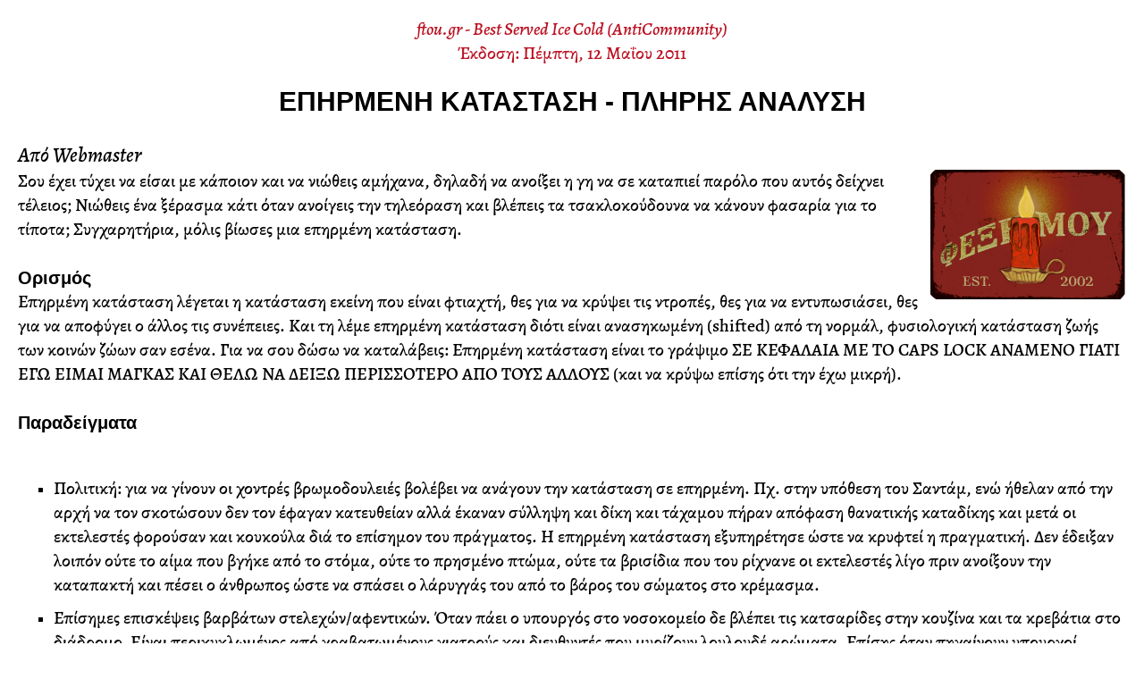

--- FILE ---
content_type: text/html; Charset=utf-8
request_url: https://www.ftou.gr/articles/print.asp?id=1227
body_size: 11818
content:
<!DOCTYPE html>
<html lang="el">
<head>
<meta charset="utf-8">
<meta name="description" content="Επηρμένη κατάσταση - πλήρης ανάλυση">
<meta name="keywords" content="νορμάληδες, επηρμένη κατάσταση, σοσονάκια και σαπουνάκια, κουλτούρα">
<meta name="viewport" content="width=device-width, minimum-scale=1.0, maximum-scale=1.0, initial-scale=1.0, user-scalable=no" id="viewport">
<meta name="robots" content="noindex">
<link rel="canonical" href="https://www.ftou.gr/articles/view.asp?id=1227">
<style type="text/css">
 @font-face{font-family:'alegreya'; src:url('/media/alegreya-medium.woff2') format('woff2'); font-weight:normal; font-style:normal; font-display:auto} @font-face{font-family:'alegreya'; src:url('/media/alegreya-mediumitalic.woff2') format('woff2'); font-weight:normal; font-style:italic; font-display:auto} @font-face{font-family:'alegreya'; src:url('/media/alegreya-extrabold.woff2') format('woff2'); font-weight:bold; font-style:normal; font-display:auto} H3, P{margin:0; padding:0} A{text-decoration:none;color:inherit} .center{text-align:center!important} H1{padding-bottom:5px; font-family:'Trebuchet MS', Trebuchet, sans-serif; text-transform:uppercase; font-size:30px} H3#author{font-weight:normal; font-style:italic} H3:not(#author):first-of-type{font-weight:normal; font-size:20px} H3:not(#author):not(:first-of-type){font-family:'trebuchet ms', sans-serif; font-size:20px} H2{font-family:'trebuchet ms', sans-serif} P > STRONG, P > B{font-weight:normal; font-style:italic} UL{list-style: square} BLOCKQUOTE UL{margin:0 2em 0 2em; padding:0 1em 0 1em} #comments UL{padding-top:1em; margin-bottom:0} #comments UL > LI{font-size:0.8em} BLOCKQUOTE{margin-top:0} INPUT.FtouButton{background:#CDE; border:solid 1px #567; font-family:'Trebuchet MS', arial,helvetica,'sans serif'; font-weight:bold} INPUT.FtouButton#close{background:#B03;border: solid 1px #300;color:white} DIV#date, DIV#copyright{text-align:center; color:#b12} BLOCKQUOTE{margin-left:2em} DIV#article BLOCKQUOTE{margin-top:8px; border:1px solid #465; background-color:#f1F1FF; padding:5px; font-size:0.9em}
 BODY{margin:1em; font-family: alegreya, cambria, serif; font-size:20px; line-height:1.35} @media print{input[type="button"]{display:none}}
</style>
<title>ftou.gr - Επηρμένη κατάσταση - πλήρης ανάλυση</title>
<meta name="theme-color" content="#305070">
<link rel="icon" sizes="192x192" href="/images/favicon-hi.png">
</head>
<body>
<div id="date"><em>ftou.gr - Best Served Ice Cold (AntiCommunity)</em><br>Έκδοση: Πέμπτη, 12 Μαΐου 2011</div><h1 class="center">Επηρμένη κατάσταση - πλήρης ανάλυση</h1><h3 id="author">Από Webmaster</h3><div id="article">
<style type="text/css">li{margin-top:10px}</style>

<h3><img src="/images/articles/cat_fekse_mou.gif" width="220" height="146" align="right" alt="Φέξε μου" title="Φέξε μου">Σου έχει τύχει να είσαι με κάποιον και να νιώθεις αμήχανα, δηλαδή να ανοίξει η γη να σε καταπιεί παρόλο που αυτός δείχνει τέλειος; Νιώθεις ένα ξέρασμα κάτι όταν ανοίγεις την τηλεόραση και βλέπεις τα τσακλοκούδουνα να κάνουν φασαρία για το τίποτα; Συγχαρητήρια, μόλις βίωσες μια επηρμένη κατάσταση.</h3>

<br>

<h3>Ορισμός</h3>

<p>Επηρμένη κατάσταση λέγεται η κατάσταση εκείνη που είναι φτιαχτή, θες για να κρύψει τις ντροπές, θες για να εντυπωσιάσει, θες για να αποφύγει ο άλλος τις συνέπειες. Και τη λέμε επηρμένη κατάσταση διότι είναι ανασηκωμένη (shifted) από τη νορμάλ, φυσιολογική κατάσταση ζωής των κοινών ζώων σαν εσένα. Για να σου δώσω να καταλάβεις: Επηρμένη κατάσταση είναι το γράψιμο ΣΕ ΚΕΦΑΛΑΙΑ ME TO CAPS LOCK ΑΝΑΜΕΝΟ ΓΙΑΤΙ ΕΓΩ ΕΙΜΑΙ ΜΑΓΚΑΣ ΚΑΙ ΘΕΛΩ ΝΑ ΔΕΙΞΩ ΠΕΡΙΣΣΟΤΕΡΟ ΑΠΟ ΤΟΥΣ ΑΛΛΟΥΣ (και να κρύψω επίσης ότι την έχω μικρή).</p>

<br>

<h3>Παραδείγματα</h3>
<br>
<ul>
<li>Πολιτική: για να γίνουν οι χοντρές βρωμοδουλειές βολέβει να ανάγουν την κατάσταση σε επηρμένη. Πχ. στην υπόθεση του Σαντάμ, ενώ ήθελαν από την αρχή να τον σκοτώσουν δεν τον έφαγαν κατευθείαν αλλά έκαναν σύλληψη και δίκη και τάχαμου πήραν απόφαση θανατικής καταδίκης και μετά οι εκτελεστές φορούσαν και κουκούλα διά το επίσημον του πράγματος. Η επηρμένη κατάσταση εξυπηρέτησε ώστε να κρυφτεί η πραγματική. Δεν έδειξαν λοιπόν ούτε το αίμα που βγήκε από το στόμα, ούτε το πρησμένο πτώμα, ούτε τα βρισίδια που του ρίχνανε οι εκτελεστές λίγο πριν ανοίξουν την καταπακτή και πέσει ο άνθρωπος ώστε να σπάσει ο λάρυγγάς του από το βάρος του σώματος στο κρέμασμα.</li>
<li>Επίσημες επισκέψεις βαρβάτων στελεχών/αφεντικών. Όταν πάει ο υπουργός στο νοσοκομείο δε βλέπει τις κατσαρίδες στην κουζίνα και τα κρεβάτια στο διάδρομο. Είναι περικυκλωμένος από γραβατωμένους γιατρούς και διευθυντές που μυρίζουν λουλουδέ αρώματα. Επίσης όταν πηγαίνουν υπουργοί, πρωθυπουργοί και προέδροι και δεσπότες στα νοσοκομεία τις Πρωτοχρονιές και τα Πάσχατα, δέκα λεπτά στα γρήγορα να δουν τους σπαζοποδιασμένους και τους σπαζοχεριασμένους και τους τσουγκράνε το αυγό. Ύστερα λένε από μέσα τους "μακριά από 'μας" και ξαναγυρνάνε στο σπορ που ξέρουν καλύτερα: Στη μάσα, σε ακριβά εστιατόρια.</li>
<li>Συνεντεύξεις για δουλειά: Και οι δυο τους, υποψήφιος και αφεντικός, παρουσιάζουν ψεύτικο εαυτό. Το θέμα το έχω αναλύσει στο τέλειο άρθρο μου <a href="/articles/show.asp?category=tsekourata&amp;id=221">12 μυστικά για τη δουλειά που κανείς δε σου λέει</a>.</li>
<li>Διδασκαλία στα σχολεία. Που λέει ο καθηγητής για φοβερές ασθένειες και ιούς στη βιολογία με μηχανικό τρόπο και ενώ χασμουριέται. Σαν να τον έχουν βάλει τιμωρία. Τα παιδιά φυσικά δεν καταλαβαίνουν τίποτα και επικρατεί μπάχαλο στην τάξη. Μετά ο καθηγητής ενοχλείται από το μπάχαλο και αρχίζει τις φωνές και τις φοβέρες. Επίσης, αξιοσημείωτη είναι η επηρμένη κατάσταση στα πανεπιστήμια, όπου ο καθηγητής μεταφράζει ξένα συγγράμματα (ή βάζει φοιτητές να τα μεταφράσουν ως και καλά εργασία!) και μετά τα περνάει ως δικά του. Τα αποτελέσματα είναι κωμικά: "Μη πουθενά συμπαγή σύνολα, πιθανοχώρος, δευτεπηρμενοβάθμιος τανυστής, τριτεπηρμενοβάθμιος σατανιστής". Διαβάζουν οι μελλοντικοί φοιτητές το επηρμένο σύγγραμμα και προσπαθούν να καταλάβουν τα ακατανόητα.</li>
<li>Επηρμένο τραγούδι: Να λέει το τραγούδι ο άλλος χωρίς να το νιώθει. Πρωταθλητής στο είδος ο <a href="http://www.youtube.com/watch?v=BFKVEsUWabU" target="_blank" class="external">Βοσκόπουλος</a>, πρώτος και με διαφορά. Η έπαρση του συγκεκριμένου είναι χαρακτηριστική. Έχει επάρει όχι μόνο την ερμηνεία των συναισθημάτων αλλά και τις ίδιες τις νότες, βγάζοντάς τις από τη μύτη αντί για τη μη-επηρμένη και αποδεκτή έξοδο, που είναι το στόμα.</li>
<li>Επηρμένοι φίλοι στο smilebook: Αυτοί δηλαδή οι κομπλεξικοί που κάνουν 500 status updates την ημέρα και βγάζουν φωτογραφίες με γκόμενες για να δείξουν ότι είναι σούπερ γαμιάδες. Στην πραγματικότητα αυτοί έχουν χειρότερη ερωτική ζωή κι από γέρο καντηλανάφτη. ΑΥΤΟ ακριβώς προσπαθούν να κρύψουν με το να είναι υπερκοινωνικοί και να σαχλαμαρίζουν συνέχεια.</li>
<li>Eπηρμένη φιλοσοφία: Πρωταθλητής της έπαρσης είναι ο Χριστιανισμός. Κακοποιείς και βασανίζεις τους άλλους; Κανένα πρόβλημα. Πες το απλά στον παππού εξομολόγο και γίνεσαι καθαρός και άσπιλος. Πήδηξες τη γκόμενα του καλύτερού σου φίλου; Μη μασάς! Τρέχα πάλι για σεξομολόγηση στον (άπειρο σεξουαλικά) παππού να σου πει πώς να το χειριστείς. Απίστευτο το πώς δίνουν έμφαση στα μικρά ατοπήματα (φαγητό, βρίσιμο, κακοί τρόποι, στάση σώματος), ενώ αφήνουν να περάσουν χοντρά εγκλήματα (προδοσίες, απατεωνιές, ξεκληρισμός και κακοποίηση ανθρώπων που έχουν οικονομική ανάγκη). Σαράντα μέρες οσία παρθένα στη Σαρακοστή, τρως μωρε λίγο και τόσο δα φαγητό σαν το κούτσικο πουλάκι, αλλά μόλις έρθει το Πάσχα πέφτεις ξελιγωμένος στα αρνιά και γίνεσαι μουνόδουλος στις γκόμενες και τους δίνεις γη και ύδωρ. Και του χρόνου πάλι τα ίδια. Είναι αυτό τώρα ισορροπημένη φιλοσοφία και στάση ζωής;</li>
<li>Sex: Το επηρμένο πήδημα κυριαρχεί και διαφημίζεται σήμερα. Σίγουρα έχεις δει γκόμενα που νιαουρίζει - μπεμπεκίζει - δείχνει ότι το κάνει με το ζόρι. Κάργα επηρμένα τα πορνό "πολυτελείας" τύπου Ντούβλη και Τζούλια. Άμα πηδιούνται τόσο χάλια οι πορνοστάρ, τότε φαντάσου τι θα κάνουν οι άσχετες.</li>
<li>Επηρμένο website—αυτό αναγνωρίζεται εύκολα: Δείχνει μόνο τα καλά και κρύβει τα άσχημα, έχει ηλίθιο σχεδιασμό (ένας μαλάκας designer ήθελε να το κάνει φαντασμαγορικό για να δείξει πως έχει γούστο και τελικά το μόνο που κατάφερε είναι να σου ζαλίζει τον πέο) και κείμενο σε γλώσσα κακομεταφρασμένου ντοκιμαντέρ της ΕΡΤ.</li>
<li>Στους businessmen η έπαρση δίνει και παίρνει: Δες συνέντευξη Bill Gates και Steve Jobs, που δεν έχουν γρι επαφή αυτοί οι δυο με την πραγματικότητα κι αλήθεια λέω.</li>
<li>Επηρμένες ειδήσεις. Και μην πας μακριά, δες στο "ελληνόφιλο" BBC που υποτίθεται είναι έγκυρο. Εμμονή να φοβίζει τον κόσμο για τρομοκρατικά χτυπήματα, ΚΟΨΙΜΟ ΤΗΣ ΕΛΛΗΝΙΚΗΣ ΥΠΗΡΕΣΙΑΣ γιατί δεν είχαν λέει λεφτά να έχουν ελληνική εκπομπή και ελληνική μετάφραση στο site, και φυσικά το καθιερωμένο γλείψιμο κώλου στους Αμερικάνους, που εσείς δεν το βλέπετε αλλά όποιος βλέπει BBC America του γυρνάνε τα μέσα έξω. Α, μην ξεχάσω μετά τις ειδήσεις και τον <strong>επηρμένο καιρό</strong>. Που στα ελληνικά υποκάναλα το δελτίο καιρού επιβάλλεται να το λέει μια πουτάνα ενώ ταυτόχρονα βγάζει το μουνί της έξω (συγχώρα με Αγία μου χουφταλία για το λεξιλόγιο αλλά πώς να το πω αλλιώς χωρίς γίνω κι εγώ επηρμένος στο τέλος;). Κι αν δεν έχουν την πουτάνα, θα έχουν ένα φλώρο να υπεραναλύει τον καιρό με οθόνες και εφέ και κινήσεις και χρώματα και μαλακίες. Είναι αυτό τώρα καλύτερο από τα παλιά χρόνια που έλεγε τον καιρό ορθά και κοφτά ο Μελανίτης; Ο καραφλός πλην ταλαντούχος μετεωρολόγος και φυσικομαθηματικός, στο χάρτη με τα αυτοκόλλητα σήματα βροχή, ήλιος, χιόνι; Δεν είναι.</li>
</ul>

<br>

<div style="text-align:center"><img src="/images/russellbrand.jpg" width="396" height="594" alt="Russell Brand"><br><p style="margin-top:5px; font-size:14px; padding:0 60px 0 60px">Εικόνα 1. Παράδειγμα ατάλαντου &amp; επηρμένου τζιτζ κάι που προσπαθεί να πείσει ότι είναι μέγας γαμιάς και μέγας star.</p></div>

<br>

<h3>Πόρισμα</h3>


<blockquote>
Η επηρμένη κατάσταση έχει άμεση σχέση με το χαρακτήρα του φορέα. Όπου υπάρχει επηρμένη κατάσταση, κρύβεται συνήθως από πίσω ένα <a href="/articles/show.asp?category=plaka&amp;id=212">τζιτζ κάι</a>.</blockquote>

<br>

<p><strong>Δηλαδή:</strong><br>
Αν έχεις την ατυχία και πέσεις σε επηρμένο <a href="/articles/show.asp?category=plaka&amp;id=212">τζιτζ κάι</a>, τότε θα έχεις πρόβλημα χοντρό.</p>

<br>

<p>Με σύγχρονες επιστημονικές μεθόδους (που δεν αποκαλύπτω γιατί άμα αρχίσει ο ανταγωνισμός να τις χρησιμοποιεί τη βάψαμε) έχω συμπεράνει ότι:</p>

<br>

<ul>
<li>Όσο πιο επηρμένο είναι κάτι, τόσο πιο ακριβό είναι. Ή δημιουργεί μελλοντικά έξοδα και πρήξιμο.</li>
<li>Η έπαρση της κατάστασης πηγάζει κατά βάθος από τα <a href="/articles/show.asp?category=plaka&amp;id=199">Σοσονάκια και τα Σαπουνάκια</a>.</li>
<li>Η έπαρση της κατάστασης προκαλεί θανάτους! Απόδειξη: Τα αδέσποτα που θανατώσανε στην Ολυμπιάδα, οι αστεγοι που οδήγησαν (πλαγίως) στο θάνατο με το να τους ξεριζώσουν τελείως, επηρμένος αγρότης που πάει τριπλοκαυλωμένος από τη γκόμενα που έλεγε τον καιρό να οργώσει στο χωράφι και τρώει τον κεραυνό στο όρθιο πέος.</li>
<li>Όταν επέρχεται επηρμένη κατάσταση σε ένα ζευγάρι, ακολουθεί χωρισμός. Όταν αρχίσουν τα νάζια και τα νιαουρίσματα δηλαδή, ο χωρισμός είναι παραδίπλα. Ο μηχανισμός είναι ως εξής: Η γκόμενα που έχει βάλει κάποιον άλλο στο μάτι σταματά να γουστάρει εσένα, αρχίζει και νιαουρίζει και μπεμπεκίζει για να κρυφτεί, εσύ αρχίζεις να χάνεις επαφή με την πραγματικότητα και η κατάσταση ως εκ τούτου γίνεται επηρμένη και μαντεύεις το αποτέλεσμα.</li>
<li>Στην Ελλάδα η έπαρση της κατάστασης είναι ενδημική. Ο λόγος είναι ότι η χώρα είναι φτωχή και ξεφτιλισμένη και ως εκ τούτου αντιγράφει τις πλούσιες χώρες άβουλα: Γκούντις και Μακ Ντόναλντς: Αμερικάνικη κουλτούρα. Σουβλάκι και γύρος: Τούρκικο κεμπάμπ. Όταν σε μια χώρα η φτώχεια εκτός από το πορτοφόλι χτυπάει και το μυαλό, τότε γίνεται σαν την Ελλάδα.</li>
<li>Η έπαρση της κατάστασης δείχνει βλαχιά, αμορφωσιά και ανωριμότητα. Καθόλου κυριλέ.</li>
<li>Το αντίδοτο είναι η γνώση, όχι η επηρμένη γνώση που σου δίνουν στα σχολεία (αν κι αυτή πού και πού βοηθάει), αλλά η δύσκολη εκείνη γνώση που έρχεται με την εμπειρία. Ή έστω για να τη γλιτώσεις, ας έχεις την εξυπνάδα να απορροφήσεις αυτά που σε διδάσκουν στη γνήσια μορφή τους.</li>
</ul>

</div>
<div id="comments">
<br><h3>Σχόλια από επισκέπτες:</h3><ul><li><em>Σηπτικό Βόδι</em> στις 12/5/2011<blockquote>Συμφωνώ. Η έπαρση είναι αναγκαίο παράγωγο του so-called μοντέρνου και όσο γίνεται αψεγάδιαστου πολιτισμού μας και όσο και να πολεμάμε είναι σαν το φτύσιμο στα γραμματόσημα: δε θα φύγει ποτέ. Έχουμε φτάσει σε ένα σημείο όπου αντί οι άνθρωποι να ανταγωνίζονται για το ποιος τα χώνει καλύτερα στα επαρμένα βρωμόσκυλα, ανταγωνίζονται για το ποιος θα γίνει χειρότερα επαρμένος. Δεν είμαι ένας από αυτούς, αλλά διαφωνώ με την εικόνα, υπάρχουν χίλιοι δυο που αντιπροσωπεύουν το σαχλό είδος ανθρώπου που περιγράφεις πέρα απ τον Russell. Τουλάχιστον αυτός έχει ένα τύπο :ρ</blockquote></li><li><em>Webmaster</em> στις 13/5/2011<blockquote>Άσε ρε χοίρε τώρα με την ψωνάρα. Ούτε οι ίδιοι οι εγγλέζοι δεν τον χωνεύουν καλά καλά. Με το που συμμετέχει σε ταινία την κάνει αυτόματα επηρμένη. Είχαμε κάποτε τον Nicolas Cage (ο Βοσκόπουλος του Σινεμά) τώρα έχουμε κι αυτό εδώ το φρούτο.</blockquote></li></ul>
</div>

<div id="copyright">ftou.gr Copyright &copy;2002-2026</div>
<form id="frmBtns" class="center">
<input type="button" class="FtouButton" value="Εκτύπωση" name="Print" onClick="window.print();" id="btn1">
<input type="button" class="FtouButton" value="Κλείσε το παράθυρο" name="close" onClick="window.close();" id="close">
</form>
</body></html>
<!-- cache: 15/1/2026 2:34:13 μμ Guest-->
